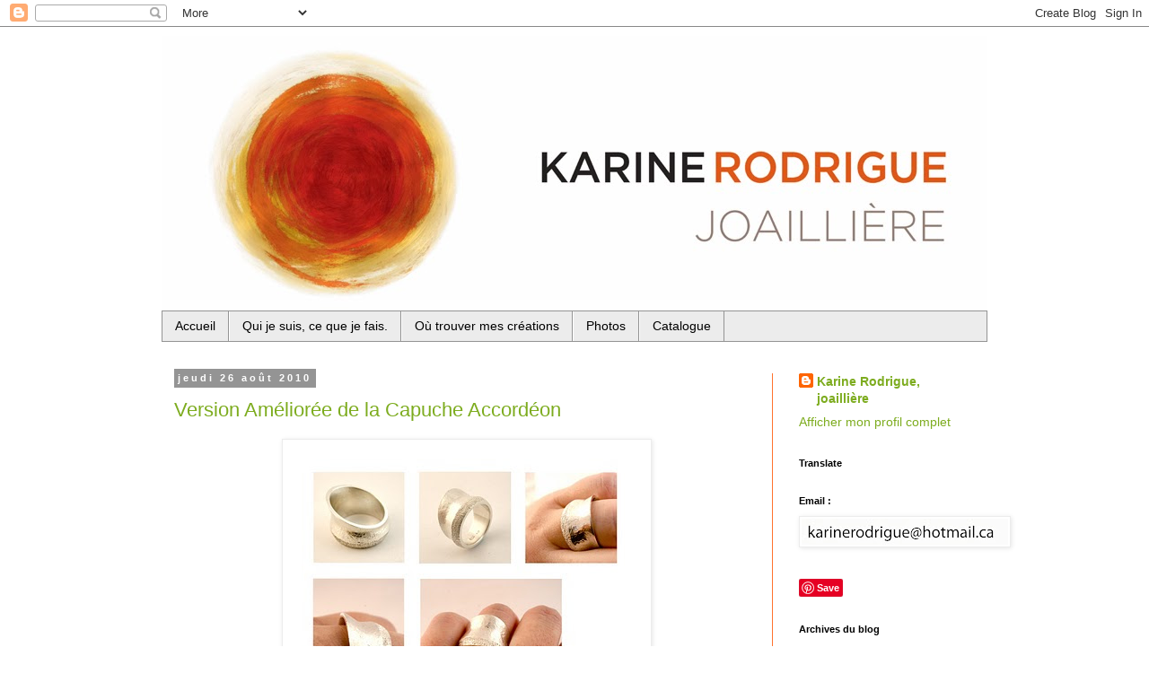

--- FILE ---
content_type: text/html; charset=UTF-8
request_url: http://www.karinerodrigue.info/b/stats?style=BLACK_TRANSPARENT&timeRange=ALL_TIME&token=APq4FmA0x20mIcvcO1oUAU0b7MkxHy3nBECioIeTbeS1NoH0WthA4bbsbzaG8Dzn5XUWSIYM8cDFlMq0wuhLIQl2jyA4MjxDTg
body_size: 261
content:
{"total":168206,"sparklineOptions":{"backgroundColor":{"fillOpacity":0.1,"fill":"#000000"},"series":[{"areaOpacity":0.3,"color":"#202020"}]},"sparklineData":[[0,15],[1,10],[2,17],[3,21],[4,17],[5,96],[6,31],[7,19],[8,21],[9,23],[10,19],[11,20],[12,26],[13,48],[14,60],[15,43],[16,27],[17,47],[18,57],[19,18],[20,25],[21,17],[22,14],[23,15],[24,17],[25,19],[26,31],[27,31],[28,35],[29,17]],"nextTickMs":3600000}